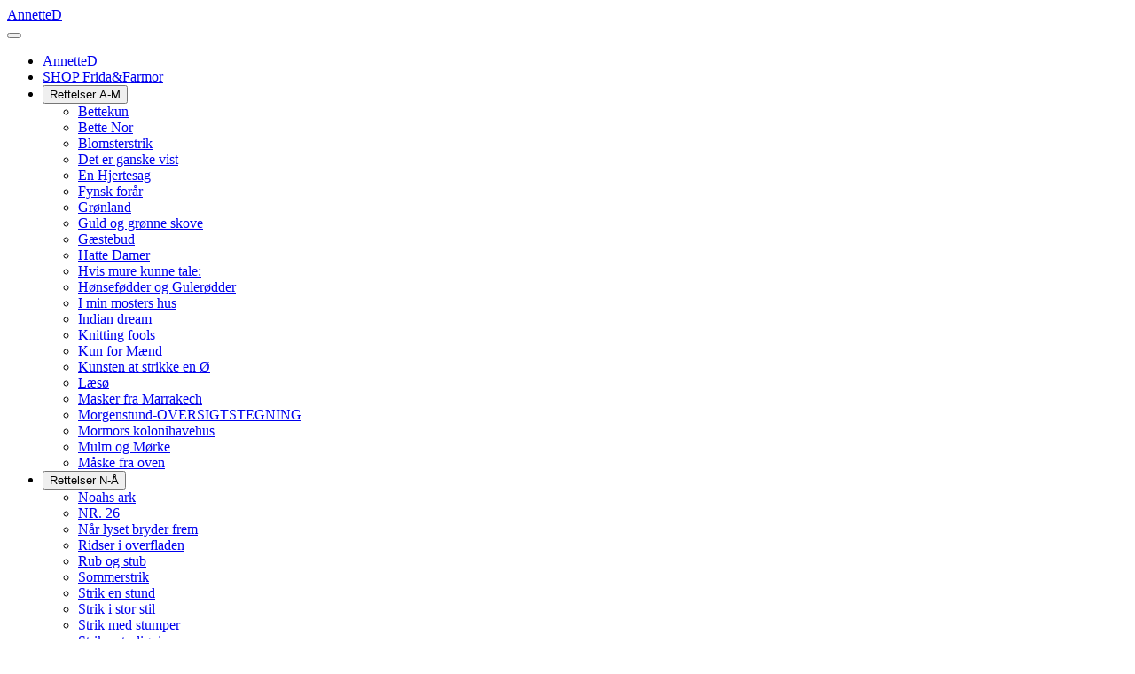

--- FILE ---
content_type: text/html; charset=utf-8
request_url: http://annetted.dk/index.php/rettelser/knitting-fools
body_size: 13774
content:
<!DOCTYPE html>
<html lang="da-dk" dir="ltr">

<head>
    <meta charset="utf-8">
	<meta name="author" content="Super User">
	<meta name="viewport" content="width=device-width, initial-scale=1">
	<meta name="description" content="På Annetted kan du finde mine strikkebøger, rettelser til dem og lidt om hvad der sker omkring mit strikkeri ">
	<title>annetted.dk - Rettelse til  Knitting fools</title>
	<link href="/media/system/images/joomla-favicon.svg" rel="icon" type="image/svg+xml">
	<link href="/media/system/images/favicon.ico" rel="alternate icon" type="image/vnd.microsoft.icon">
	<link href="/media/system/images/joomla-favicon-pinned.svg" rel="mask-icon" color="#000">

    <link href="/media/system/css/joomla-fontawesome.css?61a8d8" rel="lazy-stylesheet" data-asset-name="fontawesome"><noscript><link href="/media/system/css/joomla-fontawesome.css?61a8d8" rel="stylesheet"></noscript>
	<link href="/media/templates/site/cassiopeia/css/template.css?61a8d8" rel="stylesheet" data-asset-name="template.cassiopeia.ltr" data-asset-dependencies="fontawesome">
	<link href="/media/templates/site/cassiopeia/css/global/colors_standard.css?61a8d8" rel="stylesheet" data-asset-name="theme.colors_standard">
	<link href="/media/templates/site/cassiopeia/css/vendor/joomla-custom-elements/joomla-alert.css?0.4.1" rel="stylesheet" data-asset-name="webcomponent.joomla-alert">
	<link href="/media/plg_system_debug/css/debug.css?61a8d8" rel="stylesheet" data-asset-name="plg.system.debug" data-asset-dependencies="fontawesome">
	<style>:root {
		--hue: 214;
		--template-bg-light: #f0f4fb;
		--template-text-dark: #495057;
		--template-text-light: #ffffff;
		--template-link-color: var(--link-color);
		--template-special-color: #001B4C;
		
	}</style>

    <script src="/media/vendor/jquery/js/jquery.js?3.7.1" data-asset-name="jquery"></script>
	<script src="/media/vendor/metismenujs/js/metismenujs.js?1.4.0" defer data-asset-name="metismenujs"></script>
	<script src="/media/templates/site/cassiopeia/js/mod_menu/menu-metismenu.js?61a8d8" defer data-asset-name="metismenu" data-asset-dependencies="metismenujs"></script>
	<script type="application/json" class="joomla-script-options new">{
    "joomla.jtext": {
        "ERROR": "Fejl",
        "MESSAGE": "Besked",
        "NOTICE": "Bemærkning",
        "WARNING": "Advarsel",
        "JCLOSE": "Luk",
        "JOK": "OK",
        "JOPEN": "Åben"
    },
    "system.paths": {
        "root": "",
        "rootFull": "http:\/\/annetted.dk\/",
        "base": "",
        "baseFull": "http:\/\/annetted.dk\/"
    },
    "csrf.token": "b856f9b16b88843ec591b4ea6bc33ff4"
}</script>
	<script src="/media/system/js/core.js?a3d8f8" data-asset-name="core"></script>
	<script src="/media/templates/site/cassiopeia/js/template.js?61a8d8" type="module" data-asset-name="template.cassiopeia" data-asset-dependencies="core"></script>
	<script src="/media/vendor/bootstrap/js/collapse.js?5.3.8" type="module" data-asset-name="bootstrap.collapse" data-asset-dependencies="core"></script>
	<script src="/media/system/js/messages.js?9a4811" type="module" data-asset-name="messages" data-asset-dependencies="messages-legacy"></script>
	<script src="/media/plg_system_debug/js/debug.js?61a8d8" defer data-asset-name="plg.system.debug" data-asset-dependencies="jquery"></script>
	<script type="application/ld+json">{
    "@context": "https://schema.org",
    "@graph": [
        {
            "@type": "Organization",
            "@id": "http://annetted.dk/#/schema/Organization/base",
            "name": "annetted.dk",
            "url": "http://annetted.dk/"
        },
        {
            "@type": "WebSite",
            "@id": "http://annetted.dk/#/schema/WebSite/base",
            "url": "http://annetted.dk/",
            "name": "annetted.dk",
            "publisher": {
                "@id": "http://annetted.dk/#/schema/Organization/base"
            }
        },
        {
            "@type": "WebPage",
            "@id": "http://annetted.dk/#/schema/WebPage/base",
            "url": "http://annetted.dk/index.php/rettelser/knitting-fools",
            "name": "annetted.dk - Rettelse til  Knitting fools",
            "description": "På Annetted kan du finde mine strikkebøger, rettelser til dem og lidt om hvad der sker omkring mit strikkeri ",
            "isPartOf": {
                "@id": "http://annetted.dk/#/schema/WebSite/base"
            },
            "about": {
                "@id": "http://annetted.dk/#/schema/Organization/base"
            },
            "inLanguage": "da-DK"
        },
        {
            "@type": "Article",
            "@id": "https://annetted.dk/#/schema/com_content/article/161",
            "name": "Rettelse til  Knitting fools",
            "headline": "Rettelse til  Knitting fools",
            "inLanguage": "da-DK",
            "isPartOf": {
                "@id": "https://annetted.dk/#/schema/WebPage/base"
            }
        }
    ]
}</script>

</head>

<body class="site com_content wrapper-static view-article no-layout no-task itemid-278">
    <header class="header container-header full-width">

        
        
                    <div class="grid-child">
                <div class="navbar-brand">
                    <a class="brand-logo" href="/">
                        <span title="annetted.dk">AnnetteD</span>                    </a>
                                    </div>
            </div>
        
                    <div class="grid-child container-nav">
                                    
<nav class="navbar navbar-expand-lg" aria-label="Main Menu">
    <button class="navbar-toggler navbar-toggler-right" type="button" data-bs-toggle="collapse" data-bs-target="#navbar113" aria-controls="navbar113" aria-expanded="false" aria-label="Skift navigation">
        <span class="icon-menu" aria-hidden="true"></span>
    </button>
    <div class="collapse navbar-collapse" id="navbar113">
        <ul class="mod-menu mod-menu_dropdown-metismenu metismenu mod-list ">
<li class="metismenu-item item-114 level-1 default active"><a href="/index.php" >AnnetteD</a></li><li class="metismenu-item item-389 level-1"><a href="https://fridaogfarmor.dk/" >SHOP Frida&amp;Farmor</a></li><li class="metismenu-item item-123 level-1 deeper parent"><button class="mod-menu__heading nav-header mm-collapsed mm-toggler mm-toggler-nolink" aria-haspopup="true" aria-expanded="false">Rettelser A-M</button><ul class="mm-collapse"><li class="metismenu-item item-424 level-2"><a href="/index.php/rettelser/bettekun" >Bettekun</a></li><li class="metismenu-item item-428 level-2"><a href="/index.php/rettelser/bette-nor" >Bette Nor</a></li><li class="metismenu-item item-269 level-2"><a href="/index.php/rettelser/blomsterstrik" >Blomsterstrik</a></li><li class="metismenu-item item-130 level-2"><a href="/index.php/rettelser/det-er-ganske-vist" >Det er ganske vist </a></li><li class="metismenu-item item-226 level-2"><a href="/index.php/rettelser/en-hjertesag" >En Hjertesag</a></li><li class="metismenu-item item-427 level-2"><a href="/index.php/rettelser/fynsk-forar" >Fynsk forår</a></li><li class="metismenu-item item-258 level-2"><a href="/index.php/rettelser/rettelse-gronland" >Grønland</a></li><li class="metismenu-item item-281 level-2"><a href="/index.php/rettelser/guld-og-gronne-skove" >Guld og grønne skove</a></li><li class="metismenu-item item-414 level-2"><a href="/index.php/rettelser/gaestebud" >Gæstebud</a></li><li class="metismenu-item item-125 level-2"><a href="/index.php/rettelser/hatte-damer" >Hatte Damer</a></li><li class="metismenu-item item-437 level-2"><a href="/index.php/rettelser/hvis-mure-kunne-tale" >Hvis mure kunne tale:</a></li><li class="metismenu-item item-127 level-2"><a href="/index.php/rettelser/honsefodder-og-gulerodder" >Hønsefødder og Gulerødder</a></li><li class="metismenu-item item-133 level-2"><a href="/index.php/rettelser/rettelser-til-i-min-mosters-hus" >I min mosters hus</a></li><li class="metismenu-item item-420 level-2"><a href="/index.php/rettelser/indian-summer" >Indian dream</a></li><li class="metismenu-item item-278 level-2 current"><a href="/index.php/rettelser/knitting-fools" aria-current="page">Knitting fools</a></li><li class="metismenu-item item-206 level-2"><a href="/index.php/rettelser/kun-for-maend" >Kun for Mænd</a></li><li class="metismenu-item item-124 level-2"><a href="/index.php/rettelser/kunsten-at-strikke-en-o" >Kunsten at strikke en Ø</a></li><li class="metismenu-item item-503 level-2"><a href="/index.php/rettelser/laeso" >Læsø</a></li><li class="metismenu-item item-297 level-2"><a href="/index.php/rettelser/masker-fra-marrakech" >Masker fra Marrakech</a></li><li class="metismenu-item item-129 level-2"><a href="/index.php/rettelser/oversigtstegning" >Morgenstund-OVERSIGTSTEGNING</a></li><li class="metismenu-item item-261 level-2"><a href="/index.php/rettelser/mormors-kolonihavehus" >Mormors kolonihavehus</a></li><li class="metismenu-item item-411 level-2"><a href="/index.php/rettelser/mulm-og-morke" >Mulm og Mørke</a></li><li class="metismenu-item item-282 level-2"><a href="/index.php/rettelser/maske-fra-oven" >Måske fra oven</a></li></ul></li><li class="metismenu-item item-435 level-1 deeper parent"><button class="mod-menu__heading nav-header mm-collapsed mm-toggler mm-toggler-nolink" aria-haspopup="true" aria-expanded="false">Rettelser N-Å</button><ul class="mm-collapse"><li class="metismenu-item item-399 level-2"><a href="/index.php/rettelser-2/noahs-ark" >Noahs ark</a></li><li class="metismenu-item item-429 level-2"><a href="/index.php/rettelser-2/nr-26" >NR. 26</a></li><li class="metismenu-item item-505 level-2"><a href="/index.php/rettelser-2/nar-lyset-bryder-frem" >Når lyset bryder frem</a></li><li class="metismenu-item item-409 level-2"><a href="/index.php/rettelser-2/ridser-i-overfladen" >Ridser i overfladen </a></li><li class="metismenu-item item-419 level-2"><a href="/index.php/rettelser-2/rub-og-stub" >Rub og stub</a></li><li class="metismenu-item item-132 level-2"><a href="/index.php/rettelser-2/rettelser-til-sommerstrik" >Sommerstrik</a></li><li class="metismenu-item item-128 level-2"><a href="/index.php/rettelser-2/strik-en-stund" >Strik en stund</a></li><li class="metismenu-item item-152 level-2"><a href="/index.php/rettelser-2/rettelser-i-stor-stil" >Strik i stor stil</a></li><li class="metismenu-item item-182 level-2"><a href="/index.php/rettelser-2/rettelser-til-strik-med-stumper" >Strik med stumper</a></li><li class="metismenu-item item-126 level-2"><a href="/index.php/rettelser-2/strik-naturligvis" >Strik naturligvis</a></li><li class="metismenu-item item-421 level-2"><a href="/index.php/rettelser-2/strik-sammen-hver-for-sig" >Strik sammen - hver forsig</a></li><li class="metismenu-item item-422 level-2"><a href="/index.php/rettelser-2/strik-sa-det-synger" >Strik så det synger</a></li><li class="metismenu-item item-504 level-2"><a href="/index.php/rettelser-2/strik-til-en-verdensmand" >Strik til en Verdensmand</a></li><li class="metismenu-item item-259 level-2"><a href="/index.php/rettelser-2/rettelser-til-smafolk" >Strik til Småfolk</a></li><li class="metismenu-item item-432 level-2"><a href="/index.php/rettelser-2/svaermeri" >Sværmeri</a></li><li class="metismenu-item item-426 level-2"><a href="/index.php/rettelser-2/tro-hab-og-kaerlighed" >Tro; Håb og Kærlighed</a></li><li class="metismenu-item item-425 level-2"><a href="/index.php/rettelser-2/taet-pa-aekvator" >Tæt på ækvator</a></li><li class="metismenu-item item-271 level-2"><a href="/index.php/rettelser-2/tosestrik" >Tøsestrik</a></li><li class="metismenu-item item-434 level-2"><a href="/index.php/rettelser-2/under-regnbuen" >Under regnbuen </a></li><li class="metismenu-item item-423 level-2"><a href="/index.php/rettelser-2/vestenvind" >Vestenvind</a></li><li class="metismenu-item item-275 level-2"><a href="/index.php/rettelser-2/vinterdage" >Vinterdage</a></li><li class="metismenu-item item-270 level-2"><a href="/index.php/rettelser-2/vaevestrik-med-japansk-islaet" >Vævestrik – med japansk islæt</a></li><li class="metismenu-item item-418 level-2"><a href="/index.php/rettelser-2/yak-og-yeti" >Yak og Yeti</a></li><li class="metismenu-item item-501 level-2"><a href="/index.php/rettelser-2/yoga-for-strikkere" >Yoga for strikkere</a></li><li class="metismenu-item item-205 level-2"><a href="/index.php/rettelser-2/osten-for-solen" >Østen for solen</a></li></ul></li><li class="metismenu-item item-430 level-1"><a href="https://facebook.com/annette.r.danielsen" >Facebook</a></li><li class="metismenu-item item-431 level-1"><a href="https://instagram.com/annettedstrik/" >Instagram</a></li><li class="metismenu-item item-438 level-1"><a href="/index.php/kalender" >Kalender</a></li><li class="metismenu-item item-499 level-1"><a href="/index.php/kontakt2" >Kontakt</a></li><li class="metismenu-item item-502 level-1"><a href="/index.php/strik-stauder-og-markedsdag" >Strik, Stauder og Sager</a></li></ul>
    </div>
</nav>

                                            </div>
            </header>

    <div class="site-grid">
        
        
        
        
        <div class="grid-child container-component">
            
            
            <div id="system-message-container" aria-live="polite"></div>

            <main>
                <div class="com-content-article item-page">
    <meta itemprop="inLanguage" content="da-DK">
    
    
        
        
    
    
        
                                                <div class="com-content-article__body">
        <h2>Rettelse til Knitting fools</h2>
<p><img src="/images/knitting_fools_side_001.jpg" alt="knitting fools side 001" width="200" height="200" /></p>
<p><strong>CÆCAR</strong></p>
<p>Str S(M):</p>
<p><strong><em>Side 24</em>,</strong> 2. spalte, 2. afsnit:&nbsp;<br /> <span style="font-size: 12.16px; line-height: 15.808px;">Pind 24: 1r - 304vr - 1r.</span>&nbsp;</p>
<p><strong>DREADLOCKS</strong></p>
<p><em><strong>Side 38.&nbsp;</strong></em><br /> RYG, højre skulder: Pind 4: 2r - A - 4r - A - 1(2)3(4)r.<br /> RYG, venstre skulder: Pind 4: 1(2)3(4)r - A - 4r - A - 2r.<br /> FORSTYKKE, højre side: Pi<span style="font-size: 12.16px; line-height: 15.808px;">nd 4: 1(2)3(4)r - A - 4r - A - 2r.</span><br /> FORSTYKKE, venstre side: Pind 2: 19(20)21(22)r. Pind 4:&nbsp;<span style="font-size: 12.16px; line-height: 15.808px;">2r - A - 4r - A - 1(2)3(4)r.</span><br /> Side 39<span style="font-size: 12.16px;">. Krop, 4.afsnit: Når der er strikket indtag 15 gange er der 213(233)253(273)m tilbage.</span>&nbsp;</p>
<p><strong>PENSELSTRØG</strong></p>
<p>KUN STR L(XL)</p>
<p><em><strong>Side 48</strong></em>. HALS:&nbsp;<br /> 2. spalte, sidste afsnit: Strik på vrangsiden .... her skal der strikkes 171(171)vr før vending - ikke 175(175) som der står.<br /> <span style="font-size: 12.16px;">3. spalte, første afsnit: Strik på vrangsiden .... her skal der strikkes 154(154)vr før vending - ikke 158(158) som der står.</span><br /> <span style="font-size: 12.16px;">3. spalte, andet afsnit: Strik på vrangsiden .... her skal der strikkes 135(135)vr før vending - ikke 139(139) som der står.</span><br /> <span style="font-size: 12.16px;">3. spalte, tredje afsnit: Strik på vrangsiden .... her skal der strikkes 120(120)vr før vending - ikke 124(124) som der står.</span><br /> <span style="font-size: 12.16px; line-height: 15.808px;">Side 49.&nbsp;</span><span style="font-size: 12.16px;">første afsnit: Strik på vrangsiden .... her skal der strikkes 104(104)vr før vending - ikke 107(107) som der står.</span><br /> <span style="font-size: 12.16px;">HALSKANT: Du ender med 148m når alle omslag er strikket væk og omg er strikket færdig.</span>&nbsp;</p>
<p><strong>PYNTEGRØNT</strong></p>
<p><strong><em>Side 52</em>:</strong> BÆRESTYKKE.<br /> Str (XL): 4. afsnit: Der er nu strikket 6 omg.<br /> Str S: Sidste afsnit: Ved fordeling til ærmer og krop strikkes 82m til ryg.<br /> MONTERING: Sy kant på krop og ærmer sammen.&nbsp;</p>
<p><strong>RØDE ØRER</strong></p>
<p><em><strong>Side 64</strong>:</em> RYG VENSTRE SKULDER.<br /> <span style="font-size: 12.16px;">Efter udtag på Pind 6, strikker du på Pind 7: 20(22)22(24)r.</span>&nbsp;</p>
<p><strong>SAMVITTIGHED</strong></p>
<p><strong>Side 72</strong>.</p>
<p><strong>HALSKANT:</strong><br /> Pind 1: strik efter diagram A,p1.<br /> Pind 2: strik efter diagram A,p2. Når Pind 1 og 2 gentages skal der samtidig strikkes videre op gennem diagrammet så hele diagrammet er strikket igennem efter 8p.<br /> Når diagrammet er strikket 3 gange er der strikket 24p.<br /> <strong>BÆRESTYKKE:</strong><br /> Pind 1: Begynd med at strikke efter diagram B, p2.<br /> Pind 17: Omslaget skal strikkes sammen med de næste 2m.&nbsp;</p>
<p><strong>SKYGGESPIL</strong></p>
<p><em><strong>Side 88.</strong></em><br /> Raglan: Der skal strikkes med 2 tråde E (ikke A + D).&nbsp;</p>
<p><strong>TREENIGHED</strong></p>
<p><em><strong>Side 101.&nbsp;</strong></em><br />Venstre forstykke: 2. spalte, 5. afsnit:&nbsp;Udtag til hals skal ske i forlængele af m på p fra vrangsiden.&nbsp;<br />Næstsidste afsnit: Udtag til ærmegab skal ske i forlængelse af m på p fra retsiden.<br /><em><strong>Side 101.</strong></em><br />Ærmer: Pind 7: Slå 2m op i forlængelse af p.<br />Str L(XL): Pind 12: Strik 4r før der slås 2 nye m op i forlængelse af p.</p>
<p><strong>ÅBENT SIND</strong></p>
<p><em><strong>Side 121.</strong></em><br />DIAGRAM: Der er en fejl i beskrivelsen af symbolet der bruges på Pind 9.<br />Der skal stå: Sæt 2m på hjælpep bag arb - strik 2r - strik 2r fra hjælpep</p>    </div>

        
                                        </div>

            </main>
            
        </div>

        
        
            </div>

    
            <a href="#top" id="back-top" class="back-to-top-link" aria-label="Tilbage til toppen">
            <span class="icon-arrow-up icon-fw" aria-hidden="true"></span>
        </a>
    
    
<link rel="stylesheet" type="text/css" href="/media/vendor/debugbar/vendor/highlightjs/styles/github.css">
<link rel="stylesheet" type="text/css" href="/media/vendor/debugbar/debugbar.css">
<link rel="stylesheet" type="text/css" href="/media/vendor/debugbar/widgets.css">
<link rel="stylesheet" type="text/css" href="/media/vendor/debugbar/openhandler.css">
<link rel="stylesheet" type="text/css" href="/media/plg_system_debug/widgets/info/widget.min.css">
<link rel="stylesheet" type="text/css" href="/media/plg_system_debug/widgets/sqlqueries/widget.min.css">
<script type="text/javascript" src="/media/vendor/debugbar/vendor/highlightjs/highlight.pack.js" defer></script>
<script type="text/javascript" src="/media/vendor/debugbar/debugbar.js" defer></script>
<script type="text/javascript" src="/media/vendor/debugbar/widgets.js" defer></script>
<script type="text/javascript" src="/media/vendor/debugbar/openhandler.js" defer></script>
<script type="text/javascript" src="/media/plg_system_debug/widgets/info/widget.min.js" defer></script>
<script type="text/javascript" src="/media/plg_system_debug/widgets/sqlqueries/widget.min.js" defer></script>
<script type="module">
var phpdebugbar = new PhpDebugBar.DebugBar();
phpdebugbar.addTab("info", new PhpDebugBar.DebugBar.Tab({"icon":"info-circle","title":"J! Info", "widget": new PhpDebugBar.Widgets.InfoWidget()}));
phpdebugbar.addIndicator("memory", new PhpDebugBar.DebugBar.Indicator({"icon":"cogs","tooltip":"Memory Usage"}), "right");
phpdebugbar.addTab("request", new PhpDebugBar.DebugBar.Tab({"icon":"tags","title":"Request", "widget": new PhpDebugBar.Widgets.VariableListWidget()}));
phpdebugbar.addTab("session", new PhpDebugBar.DebugBar.Tab({"icon":"key","title":"Session", "widget": new PhpDebugBar.Widgets.VariableListWidget()}));
phpdebugbar.addIndicator("profileTime", new PhpDebugBar.DebugBar.Indicator({"icon":"clock-o","tooltip":"Request Duration"}), "right");
phpdebugbar.addTab("profile", new PhpDebugBar.DebugBar.Tab({"icon":"clock-o","title":"Profile", "widget": new PhpDebugBar.Widgets.TimelineWidget()}));
phpdebugbar.addTab("queries", new PhpDebugBar.DebugBar.Tab({"icon":"database","title":"Queries", "widget": new PhpDebugBar.Widgets.SQLQueriesWidget()}));
phpdebugbar.setDataMap({
"info": ["info", {}],
"memory": ["memory.peak_usage_str", '0B'],
"request": ["request", {}],
"session": ["session.data", []],
"profileTime": ["profile.duration_str", '0ms'],
"profile": ["profile", {}],
"queries": ["queries.data", []],
"queries:badge": ["queries.count", null]
});
phpdebugbar.restoreState();
phpdebugbar.ajaxHandler = new PhpDebugBar.AjaxHandler(phpdebugbar, undefined, true);
phpdebugbar.ajaxHandler.bindToXHR();
phpdebugbar.addDataSet({"__meta":{"id":"X24d59d3258cf8bd60b1bc0094ff3cc2a","datetime":"2026-01-14 11:20:36","utime":1768386036.340054,"method":"GET","uri":"\/index.php\/rettelser\/knitting-fools","ip":"18.188.164.54"},"info":{"phpVersion":"8.3.29","joomlaVersion":"5.4.2","requestId":"X24d59d3258cf8bd60b1bc0094ff3cc2a","identity":{"type":"guest"},"response":{"status_code":200},"template":{"template":"cassiopeia","home":"1","id":41},"database":{"dbserver":"mysql","dbversion":"10.6.22-MariaDB-0ubuntu0.22.04.1","dbcollation":"utf8mb4_general_ci","dbconnectioncollation":"utf8mb4_general_ci","dbconnectionencryption":"","dbconnencryptsupported":true}},"juser":{"user_id":0},"memory":{"peak_usage":4765576,"peak_usage_str":"4.545MB"},"request":{"$_GET":"[]","$_POST":"[]","$_SESSION":"array:1 [\n  \u0022joomla\u0022 =\u003E \u0022***redacted***\u0022\n]","$_COOKIE":"[]","$_SERVER":"array:42 [\n  \u0022PHP_FCGI_MAX_REQUESTS\u0022 =\u003E \u002299999\u0022\n  \u0022PHPRC\u0022 =\u003E \u0022\/home\/annetted\/fcgi-bin\/..\/etc\/php8.3\u0022\n  \u0022PWD\u0022 =\u003E \u0022***redacted***\u0022\n  \u0022SHLVL\u0022 =\u003E \u00220\u0022\n  \u0022PATH\u0022 =\u003E \u0022\/usr\/local\/sbin:\/usr\/local\/bin:\/usr\/sbin:\/usr\/bin:\/sbin:\/bin:\/snap\/bin\u0022\n  \u0022CONTENT_LENGTH\u0022 =\u003E \u00220\u0022\n  \u0022PATH_TRANSLATED\u0022 =\u003E \u0022redirect:\/index.php\/knitting-fools\u0022\n  \u0022PATH_INFO\u0022 =\u003E \u0022\/rettelser\/knitting-fools\u0022\n  \u0022SCRIPT_NAME\u0022 =\u003E \u0022\/index.php\u0022\n  \u0022REQUEST_URI\u0022 =\u003E \u0022\/index.php\/rettelser\/knitting-fools\u0022\n  \u0022QUERY_STRING\u0022 =\u003E \u0022\u0022\n  \u0022REQUEST_METHOD\u0022 =\u003E \u0022GET\u0022\n  \u0022SERVER_PROTOCOL\u0022 =\u003E \u0022HTTP\/1.1\u0022\n  \u0022GATEWAY_INTERFACE\u0022 =\u003E \u0022CGI\/1.1\u0022\n  \u0022REMOTE_PORT\u0022 =\u003E \u002232818\u0022\n  \u0022SCRIPT_FILENAME\u0022 =\u003E \u0022\/home\/annetted\/public_html\/index.php\u0022\n  \u0022SERVER_ADMIN\u0022 =\u003E \u0022[no address given]\u0022\n  \u0022CONTEXT_DOCUMENT_ROOT\u0022 =\u003E \u0022\/home\/annetted\/public_html\u0022\n  \u0022CONTEXT_PREFIX\u0022 =\u003E \u0022\u0022\n  \u0022REQUEST_SCHEME\u0022 =\u003E \u0022http\u0022\n  \u0022DOCUMENT_ROOT\u0022 =\u003E \u0022\/home\/annetted\/public_html\u0022\n  \u0022REMOTE_ADDR\u0022 =\u003E \u002218.188.164.54\u0022\n  \u0022SERVER_PORT\u0022 =\u003E \u002280\u0022\n  \u0022SERVER_ADDR\u0022 =\u003E \u002277.247.70.130\u0022\n  \u0022SERVER_NAME\u0022 =\u003E \u0022annetted.dk\u0022\n  \u0022SERVER_SOFTWARE\u0022 =\u003E \u0022Apache\u0022\n  \u0022SERVER_SIGNATURE\u0022 =\u003E \u0022\u0022\n  \u0022HTTP_ACCEPT_ENCODING\u0022 =\u003E \u0022gzip, deflate\u0022\n  \u0022HTTP_ACCEPT\u0022 =\u003E \u0022text\/html,application\/xhtml+xml,application\/xml;q=0.9,image\/webp,image\/apng,*\/*;q=0.8,application\/signed-exchange;v=b3;q=0.9\u0022\n  \u0022HTTP_USER_AGENT\u0022 =\u003E \u0022Mozilla\/5.0 (Macintosh; Intel Mac OS X 10_15_7) AppleWebKit\/537.36 (KHTML, like Gecko) Chrome\/131.0.0.0 Safari\/537.36; ClaudeBot\/1.0; +claudebot@anthropic.com)\u0022\n  \u0022HTTP_UPGRADE_INSECURE_REQUESTS\u0022 =\u003E \u00221\u0022\n  \u0022HTTP_CACHE_CONTROL\u0022 =\u003E \u0022no-cache\u0022\n  \u0022HTTP_PRAGMA\u0022 =\u003E \u0022no-cache\u0022\n  \u0022HTTP_CONNECTION\u0022 =\u003E \u0022close\u0022\n  \u0022HTTP_HOST\u0022 =\u003E \u0022annetted.dk\u0022\n  \u0022HTTP_AUTHORIZATION\u0022 =\u003E \u0022\u0022\n  \u0022SCRIPT_URI\u0022 =\u003E \u0022http:\/\/annetted.dk\/index.php\/rettelser\/knitting-fools\u0022\n  \u0022SCRIPT_URL\u0022 =\u003E \u0022\/index.php\/rettelser\/knitting-fools\u0022\n  \u0022FCGI_ROLE\u0022 =\u003E \u0022RESPONDER\u0022\n  \u0022PHP_SELF\u0022 =\u003E \u0022\/index.php\/rettelser\/knitting-fools\u0022\n  \u0022REQUEST_TIME_FLOAT\u0022 =\u003E 1768386036.0431\n  \u0022REQUEST_TIME\u0022 =\u003E 1768386036\n]"},"session":{"data":{"session":"array:3 [\n  \u0022counter\u0022 =\u003E 1\n  \u0022timer\u0022 =\u003E array:3 [\n    \u0022start\u0022 =\u003E 1768386036\n    \u0022last\u0022 =\u003E 1768386036\n    \u0022now\u0022 =\u003E 1768386036\n  ]\n  \u0022token\u0022 =\u003E \u0022***redacted***\u0022\n]","registry":"array:3 [\n  \u0022data\u0022 =\u003E []\n  \u0022initialized\u0022 =\u003E false\n  \u0022separator\u0022 =\u003E \u0022.\u0022\n]","user":"array:21 [\n  \u0022id\u0022 =\u003E 0\n  \u0022name\u0022 =\u003E null\n  \u0022username\u0022 =\u003E null\n  \u0022email\u0022 =\u003E null\n  \u0022password\u0022 =\u003E \u0022***redacted***\u0022\n  \u0022password_clear\u0022 =\u003E \u0022***redacted***\u0022\n  \u0022block\u0022 =\u003E null\n  \u0022sendEmail\u0022 =\u003E 0\n  \u0022registerDate\u0022 =\u003E null\n  \u0022lastvisitDate\u0022 =\u003E null\n  \u0022activation\u0022 =\u003E null\n  \u0022params\u0022 =\u003E null\n  \u0022groups\u0022 =\u003E array:1 [\n    0 =\u003E \u00221\u0022\n  ]\n  \u0022guest\u0022 =\u003E 1\n  \u0022lastResetTime\u0022 =\u003E null\n  \u0022resetCount\u0022 =\u003E null\n  \u0022requireReset\u0022 =\u003E null\n  \u0022typeAlias\u0022 =\u003E null\n  \u0022otpKey\u0022 =\u003E \u0022***redacted***\u0022\n  \u0022otep\u0022 =\u003E \u0022***redacted***\u0022\n  \u0022authProvider\u0022 =\u003E null\n]"}},"profile":{"start":1768386036.043092,"end":1768386036.332975,"duration":0.2898828983306885,"duration_str":"290ms","measures":[{"label":"afterLoad (81.34KB)","start":1768386036.043092,"relative_start":0,"end":1768386036.044051,"relative_end":-0.288923978805542,"duration":0.0009589195251464844,"duration_str":"959\u03bcs","params":[],"collector":null},{"label":"afterInitialise (1.59MB)","start":1768386036.044051,"relative_start":0.0009589195251464844,"end":1768386036.071878,"relative_end":-0.2610969543457031,"duration":0.027827024459838867,"duration_str":"27.83ms","params":[],"collector":null},{"label":"afterRoute (240.73KB)","start":1768386036.071878,"relative_start":0.02878594398498535,"end":1768386036.086333,"relative_end":-0.2466418743133545,"duration":0.014455080032348633,"duration_str":"14.46ms","params":[],"collector":null},{"label":"beforeRenderComponent com_content (59KB)","start":1768386036.086333,"relative_start":0.043241024017333984,"end":1768386036.089875,"relative_end":-0.24309992790222168,"duration":0.0035419464111328125,"duration_str":"3.54ms","params":[],"collector":null},{"label":"Before Access::preloadComponents (all components) (41.29KB)","start":1768386036.089875,"relative_start":0.0467829704284668,"end":1768386036.107341,"relative_end":-0.22563385963439941,"duration":0.017466068267822266,"duration_str":"17.47ms","params":[],"collector":null},{"label":"After Access::preloadComponents (all components) (126.8KB)","start":1768386036.107341,"relative_start":0.06424903869628906,"end":1768386036.109112,"relative_end":-0.223862886428833,"duration":0.0017709732055664062,"duration_str":"1.77ms","params":[],"collector":null},{"label":"Before Access::preloadPermissions (com_content) (1.73KB)","start":1768386036.109112,"relative_start":0.06602001190185547,"end":1768386036.109175,"relative_end":-0.2237999439239502,"duration":6.29425048828125e-5,"duration_str":"63\u03bcs","params":[],"collector":null},{"label":"After Access::preloadPermissions (com_content) (144.97KB)","start":1768386036.109175,"relative_start":0.06608295440673828,"end":1768386036.110706,"relative_end":-0.22226881980895996,"duration":0.0015311241149902344,"duration_str":"1.53ms","params":[],"collector":null},{"label":"Before Access::getAssetRules (id:211 name:com_content.article.161) (6.65KB)","start":1768386036.110706,"relative_start":0.06761407852172852,"end":1768386036.110755,"relative_end":-0.22221994400024414,"duration":4.887580871582031e-5,"duration_str":"49\u03bcs","params":[],"collector":null},{"label":"After Access::getAssetRules (id:211 name:com_content.article.161) (71.56KB)","start":1768386036.110755,"relative_start":0.06766295433044434,"end":1768386036.1147761,"relative_end":-0.2181987762451172,"duration":0.004021167755126953,"duration_str":"4.02ms","params":[],"collector":null},{"label":"afterRenderComponent com_content (579.63KB)","start":1768386036.1147761,"relative_start":0.07168412208557129,"end":1768386036.2695801,"relative_end":-0.06339478492736816,"duration":0.15480399131774902,"duration_str":"155ms","params":[],"collector":null},{"label":"afterDispatch (2.42KB)","start":1768386036.2695801,"relative_start":0.2264881134033203,"end":1768386036.2709131,"relative_end":-0.06206178665161133,"duration":0.001332998275756836,"duration_str":"1.33ms","params":[],"collector":null},{"label":"beforeRenderRawModule mod_menu (Main Menu) (353.4KB)","start":1768386036.2709131,"relative_start":0.22782111167907715,"end":1768386036.278239,"relative_end":-0.05473589897155762,"duration":0.007325887680053711,"duration_str":"7.33ms","params":[],"collector":null},{"label":"afterRenderRawModule mod_menu (Main Menu) (452.54KB)","start":1768386036.278239,"relative_start":0.23514699935913086,"end":1768386036.285749,"relative_end":-0.0472259521484375,"duration":0.007509946823120117,"duration_str":"7.51ms","params":[],"collector":null},{"label":"beforeRenderModule mod_menu (Main Menu) (58.33KB)","start":1768386036.285749,"relative_start":0.24265694618225098,"end":1768386036.287358,"relative_end":-0.045616865158081055,"duration":0.0016090869903564453,"duration_str":"1.61ms","params":[],"collector":null},{"label":"afterRenderModule mod_menu (Main Menu) (11.06KB)","start":1768386036.287358,"relative_start":0.24426603317260742,"end":1768386036.287522,"relative_end":-0.04545283317565918,"duration":0.000164031982421875,"duration_str":"164\u03bcs","params":[],"collector":null},{"label":"afterRender (228.09KB)","start":1768386036.287522,"relative_start":0.2444300651550293,"end":1768386036.332546,"relative_end":-0.00042891502380371094,"duration":0.04502391815185547,"duration_str":"45.02ms","params":[],"collector":null}],"rawMarks":[{"prefix":"Application","time":0.9589195251464844,"totalTime":0.9589195251464844,"memory":0.07942962646484375,"totalMemory":0.4127960205078125,"label":"afterLoad"},{"prefix":"Application","time":27.827024459838867,"totalTime":28.78594398498535,"memory":1.58892822265625,"totalMemory":2.0017242431640625,"label":"afterInitialise"},{"prefix":"Application","time":14.455080032348633,"totalTime":43.241024017333984,"memory":0.2350921630859375,"totalMemory":2.23681640625,"label":"afterRoute"},{"prefix":"Application","time":3.5419464111328125,"totalTime":46.7829704284668,"memory":0.0576171875,"totalMemory":2.29443359375,"label":"beforeRenderComponent com_content"},{"prefix":"Application","time":17.466068267822266,"totalTime":64.24903869628906,"memory":0.04032135009765625,"totalMemory":2.3347549438476562,"label":"Before Access::preloadComponents (all components)"},{"prefix":"Application","time":1.7709732055664062,"totalTime":66.02001190185547,"memory":0.12383270263671875,"totalMemory":2.458587646484375,"label":"After Access::preloadComponents (all components)"},{"prefix":"Application","time":0.0629425048828125,"totalTime":66.08295440673828,"memory":-0.00168609619140625,"totalMemory":2.4569015502929688,"label":"Before Access::preloadPermissions (com_content)"},{"prefix":"Application","time":1.5311241149902344,"totalTime":67.61407852172852,"memory":0.141571044921875,"totalMemory":2.5984725952148438,"label":"After Access::preloadPermissions (com_content)"},{"prefix":"Application","time":0.04887580871582031,"totalTime":67.66295433044434,"memory":-0.00649261474609375,"totalMemory":2.59197998046875,"label":"Before Access::getAssetRules (id:211 name:com_content.article.161)"},{"prefix":"Application","time":4.021167755126953,"totalTime":71.68412208557129,"memory":0.06988525390625,"totalMemory":2.661865234375,"label":"After Access::getAssetRules (id:211 name:com_content.article.161)"},{"prefix":"Application","time":154.80399131774902,"totalTime":226.4881134033203,"memory":0.5660400390625,"totalMemory":3.2279052734375,"label":"afterRenderComponent com_content"},{"prefix":"Application","time":1.332998275756836,"totalTime":227.82111167907715,"memory":0.0023651123046875,"totalMemory":3.2302703857421875,"label":"afterDispatch"},{"prefix":"Application","time":7.325887680053711,"totalTime":235.14699935913086,"memory":0.34511566162109375,"totalMemory":3.5753860473632812,"label":"beforeRenderRawModule mod_menu (Main Menu)"},{"prefix":"Application","time":7.509946823120117,"totalTime":242.65694618225098,"memory":0.44193267822265625,"totalMemory":4.0173187255859375,"label":"afterRenderRawModule mod_menu (Main Menu)"},{"prefix":"Application","time":1.6090869903564453,"totalTime":244.26603317260742,"memory":0.0569610595703125,"totalMemory":4.07427978515625,"label":"beforeRenderModule mod_menu (Main Menu)"},{"prefix":"Application","time":0.164031982421875,"totalTime":244.4300651550293,"memory":0.01080322265625,"totalMemory":4.0850830078125,"label":"afterRenderModule mod_menu (Main Menu)"},{"prefix":"Application","time":45.02391815185547,"totalTime":289.45398330688477,"memory":0.22274017333984375,"totalMemory":4.307823181152344,"label":"afterRender"}]},"queries":{"data":{"statements":[{"sql":"SELECT @@SESSION.sql_mode;","params":[],"duration_str":"98\u03bcs","memory_str":"968B","caller":"\/home\/annetted\/public_html\/libraries\/vendor\/joomla\/database\/src\/Mysqli\/MysqliDriver.php:259","callstack":[],"explain":[],"explain_col":[],"profile":[]},{"sql":"SELECT `data`\nFROM `faxhr_session`\nWHERE `session_id` = ?","params":{"1":{"value":"3po7ir1l76nfrubmk5pv0h53kt","dataType":"string","length":0,"driverOptions":[]}},"duration_str":"189\u03bcs","memory_str":"1008B","caller":"\/home\/annetted\/public_html\/libraries\/vendor\/joomla\/session\/src\/Handler\/DatabaseHandler.php:250","callstack":[],"explain":[],"explain_col":[],"profile":[]},{"sql":"SELECT `session_id`\nFROM `faxhr_session`\nWHERE `session_id` = :session_id LIMIT 1","params":{":session_id":{"value":"3po7ir1l76nfrubmk5pv0h53kt","dataType":"string","length":0,"driverOptions":[]}},"duration_str":"288\u03bcs","memory_str":"1.3KB","caller":"\/home\/annetted\/public_html\/libraries\/src\/Session\/MetadataManager.php:187","callstack":[],"explain":[],"explain_col":[],"profile":[]},{"sql":"INSERT INTO `faxhr_session`\n(`session_id`,`guest`,`time`,`userid`,`username`,`client_id`) VALUES \n(:session_id, :guest, :time, :user_id, :username, :client_id)","params":{":session_id":{"value":"3po7ir1l76nfrubmk5pv0h53kt","dataType":"string","length":0,"driverOptions":[]},":guest":{"value":1,"dataType":"int","length":0,"driverOptions":[]},":time":{"value":1768386036,"dataType":"string","length":0,"driverOptions":[]},":user_id":{"value":0,"dataType":"int","length":0,"driverOptions":[]},":username":{"value":"","dataType":"string","length":0,"driverOptions":[]},":client_id":{"value":0,"dataType":"int","length":0,"driverOptions":[]}},"duration_str":"986\u03bcs","memory_str":"944B","caller":"\/home\/annetted\/public_html\/libraries\/src\/Session\/MetadataManager.php:260","callstack":[],"explain":[],"explain_col":[],"profile":[]},{"sql":"SELECT `extension_id` AS `id`,`element` AS `option`,`params`,`enabled`\nFROM `faxhr_extensions`\nWHERE `type` = \u0027component\u0027 AND `state` = 0 AND `enabled` = 1","params":[],"duration_str":"584\u03bcs","memory_str":"1.73KB","caller":"\/home\/annetted\/public_html\/libraries\/src\/Component\/ComponentHelper.php:399","callstack":[],"explain":[],"explain_col":[],"profile":[]},{"sql":"SELECT `id`,`rules`\nFROM `faxhr_viewlevels`","params":[],"duration_str":"118\u03bcs","memory_str":"624B","caller":"\/home\/annetted\/public_html\/libraries\/src\/Access\/Access.php:955","callstack":[],"explain":[],"explain_col":[],"profile":[]},{"sql":"SELECT `b`.`id`\nFROM `faxhr_usergroups` AS `a`\nLEFT JOIN `faxhr_usergroups` AS `b` ON `b`.`lft` \u003C= `a`.`lft` AND `b`.`rgt` \u003E= `a`.`rgt`\nWHERE `a`.`id` = :guest","params":{":guest":{"value":1,"dataType":"int","length":0,"driverOptions":[]}},"duration_str":"196\u03bcs","memory_str":"1.31KB","caller":"\/home\/annetted\/public_html\/libraries\/src\/Access\/Access.php:868","callstack":[],"explain":[],"explain_col":[],"profile":[]},{"sql":"SELECT `folder` AS `type`,`element` AS `name`,`params` AS `params`,`extension_id` AS `id`\nFROM `faxhr_extensions`\nWHERE `enabled` = 1 AND `type` = \u0027plugin\u0027 AND `state` IN (0,1) AND `access` IN (:preparedArray1)\nORDER BY `ordering`","params":{":preparedArray1":{"value":1,"dataType":"int","length":0,"driverOptions":[]}},"duration_str":"1.21ms","memory_str":"67.96KB","caller":"\/home\/annetted\/public_html\/libraries\/src\/Plugin\/PluginHelper.php:295","callstack":[],"explain":[],"explain_col":[],"profile":[]},{"sql":"SELECT `path`\nFROM faxhr_rsfirewall_ignored\nWHERE `type`=\u0027ignore_folder\u0027 OR `type`=\u0027ignore_file\u0027","params":[],"duration_str":"324\u03bcs","memory_str":"1.13KB","caller":"\/home\/annetted\/public_html\/administrator\/components\/com_rsfirewall\/helpers\/config.php:56","callstack":[],"explain":[],"explain_col":[],"profile":[]},{"sql":"SELECT `file`\nFROM faxhr_rsfirewall_hashes\nWHERE `type`=\u0027protect\u0027","params":[],"duration_str":"162\u03bcs","memory_str":"520B","caller":"\/home\/annetted\/public_html\/administrator\/components\/com_rsfirewall\/helpers\/config.php:63","callstack":[],"explain":[],"explain_col":[],"profile":[]},{"sql":"SELECT *\nFROM faxhr_rsfirewall_configuration","params":[],"duration_str":"195\u03bcs","memory_str":"1.88KB","caller":"\/home\/annetted\/public_html\/administrator\/components\/com_rsfirewall\/helpers\/config.php:71","callstack":[],"explain":[],"explain_col":[],"profile":[]},{"sql":"SHOW FULL COLUMNS FROM `faxhr_rsfirewall_logs`","params":[],"duration_str":"747\u03bcs","memory_str":"1.42KB","caller":"\/home\/annetted\/public_html\/libraries\/vendor\/joomla\/database\/src\/Mysqli\/MysqliDriver.php:539","callstack":[],"explain":[],"explain_col":[],"profile":[]},{"sql":"SELECT *\nFROM faxhr_rsform_config","params":[],"duration_str":"372\u03bcs","memory_str":"1.19KB","caller":"\/home\/annetted\/public_html\/administrator\/components\/com_rsform\/helpers\/config.php:52","callstack":[],"explain":[],"explain_col":[],"profile":[]},{"sql":"SELECT `m`.`id`,`m`.`menutype`,`m`.`title`,`m`.`alias`,`m`.`note`,`m`.`link`,`m`.`type`,`m`.`level`,`m`.`language`,`m`.`browserNav`,`m`.`access`,`m`.`params`,`m`.`home`,`m`.`img`,`m`.`template_style_id`,`m`.`component_id`,`m`.`parent_id`,`m`.`path` AS `route`,`e`.`element` AS `component`\nFROM `faxhr_menu` AS `m`\nLEFT JOIN `faxhr_extensions` AS `e` ON `m`.`component_id` = `e`.`extension_id`\nWHERE \n(\n(`m`.`published` = 1 AND `m`.`parent_id` \u003E 0 AND `m`.`client_id` = 0) AND \n(`m`.`publish_up` IS NULL OR `m`.`publish_up` \u003C= :currentDate1)) AND \n(`m`.`publish_down` IS NULL OR `m`.`publish_down` \u003E= :currentDate2)\nORDER BY `m`.`lft`","params":{":currentDate1":{"value":"2026-01-14 10:20:36","dataType":"string","length":0,"driverOptions":[]},":currentDate2":{"value":"2026-01-14 10:20:36","dataType":"string","length":0,"driverOptions":[]}},"duration_str":"1.32ms","memory_str":"52.3KB","caller":"\/home\/annetted\/public_html\/libraries\/src\/Menu\/SiteMenu.php:166","callstack":[],"explain":[],"explain_col":[],"profile":[]},{"sql":"SELECT *\nFROM faxhr_rsfirewall_hashes\nWHERE (`type`=\u00275.4.2\u0027 OR `type`=\u0027protect\u0027) AND (`flag`!=\u0027C\u0027 OR `flag` IS NULL)","params":[],"duration_str":"704\u03bcs","memory_str":"816B","caller":"\/home\/annetted\/public_html\/plugins\/system\/rsfirewall\/rsfirewall.php:1109","callstack":[],"explain":[],"explain_col":[],"profile":[]},{"sql":"SELECT *\nFROM faxhr_rsfirewall_snapshots\nWHERE `type`=\u0027protect\u0027","params":[],"duration_str":"552\u03bcs","memory_str":"688B","caller":"\/home\/annetted\/public_html\/administrator\/components\/com_rsfirewall\/helpers\/snapshot.php:49","callstack":[],"explain":[],"explain_col":[],"profile":[]},{"sql":"SELECT `ip`,`reason`\nFROM faxhr_rsfirewall_lists\nWHERE (`ip`=\u002718.188.164.54\u0027 OR `ip` LIKE \u0027%*%\u0027 OR `ip` LIKE \u0027%\/%\u0027 OR `ip` LIKE \u0027%-%\u0027) AND `type`=\u00271\u0027 AND `published`=\u00271\u0027","params":[],"duration_str":"748\u03bcs","memory_str":"1.81KB","caller":"\/home\/annetted\/public_html\/plugins\/system\/rsfirewall\/rsfirewall.php:175","callstack":[],"explain":[],"explain_col":[],"profile":[]},{"sql":"SELECT `ip`,`reason`\nFROM faxhr_rsfirewall_lists\nWHERE (`ip`=\u002718.188.164.54\u0027 OR `ip` LIKE \u0027%*%\u0027 OR `ip` LIKE \u0027%\/%\u0027 OR `ip` LIKE \u0027%-%\u0027) AND `type`=\u00270\u0027 AND `published`=\u00271\u0027","params":[],"duration_str":"337\u03bcs","memory_str":"576B","caller":"\/home\/annetted\/public_html\/plugins\/system\/rsfirewall\/rsfirewall.php:175","callstack":[],"explain":[],"explain_col":[],"profile":[]},{"sql":"SELECT *\nFROM faxhr_rsfirewall_exceptions\nWHERE `published`=\u00271\u0027","params":[],"duration_str":"302\u03bcs","memory_str":"1.42KB","caller":"\/home\/annetted\/public_html\/plugins\/system\/rsfirewall\/rsfirewall.php:760","callstack":[],"explain":[],"explain_col":[],"profile":[]},{"sql":"SELECT *\nFROM `faxhr_languages`\nWHERE `published` = 1\nORDER BY `ordering` ASC","params":[],"duration_str":"459\u03bcs","memory_str":"1.61KB","caller":"\/home\/annetted\/public_html\/libraries\/src\/Language\/LanguageHelper.php:179","callstack":[],"explain":[],"explain_col":[],"profile":[]},{"sql":"SELECT `id`,`home`,`template`,`s`.`params`,`inheritable`,`parent`\nFROM `faxhr_template_styles` AS `s`\nLEFT JOIN `faxhr_extensions` AS `e` ON `e`.`element` = `s`.`template` AND `e`.`type` = \u0027template\u0027 AND `e`.`client_id` = `s`.`client_id`\nWHERE `s`.`client_id` = 0 AND `e`.`enabled` = 1","params":[],"duration_str":"647\u03bcs","memory_str":"832B","caller":"\/home\/annetted\/public_html\/administrator\/components\/com_templates\/src\/Model\/StyleModel.php:718","callstack":[],"explain":[],"explain_col":[],"profile":[]},{"sql":"SELECT `id`,`name`,`rules`,`parent_id`\nFROM `faxhr_assets`\nWHERE `name` IN (:preparedArray1,:preparedArray2,:preparedArray3,:preparedArray4,:preparedArray5,:preparedArray6,:preparedArray7,:preparedArray8,:preparedArray9,:preparedArray10,:preparedArray11,:preparedArray12,:preparedArray13,:preparedArray14,:preparedArray15,:preparedArray16,:preparedArray17,:preparedArray18,:preparedArray19,:preparedArray20,:preparedArray21,:preparedArray22,:preparedArray23,:preparedArray24,:preparedArray25,:preparedArray26,:preparedArray27,:preparedArray28,:preparedArray29,:preparedArray30,:preparedArray31,:preparedArray32,:preparedArray33,:preparedArray34,:preparedArray35,:preparedArray36,:preparedArray37,:preparedArray38,:preparedArray39,:preparedArray40,:preparedArray41,:preparedArray42,:preparedArray43,:preparedArray44)","params":{":preparedArray1":{"value":"root.1","dataType":"string","length":0,"driverOptions":[]},":preparedArray2":{"value":"com_actionlogs","dataType":"string","length":0,"driverOptions":[]},":preparedArray3":{"value":"com_admin","dataType":"string","length":0,"driverOptions":[]},":preparedArray4":{"value":"com_ajax","dataType":"string","length":0,"driverOptions":[]},":preparedArray5":{"value":"com_akeebabackup","dataType":"string","length":0,"driverOptions":[]},":preparedArray6":{"value":"com_associations","dataType":"string","length":0,"driverOptions":[]},":preparedArray7":{"value":"com_banners","dataType":"string","length":0,"driverOptions":[]},":preparedArray8":{"value":"com_cache","dataType":"string","length":0,"driverOptions":[]},":preparedArray9":{"value":"com_categories","dataType":"string","length":0,"driverOptions":[]},":preparedArray10":{"value":"com_checkin","dataType":"string","length":0,"driverOptions":[]},":preparedArray11":{"value":"com_config","dataType":"string","length":0,"driverOptions":[]},":preparedArray12":{"value":"com_contact","dataType":"string","length":0,"driverOptions":[]},":preparedArray13":{"value":"com_content","dataType":"string","length":0,"driverOptions":[]},":preparedArray14":{"value":"com_contenthistory","dataType":"string","length":0,"driverOptions":[]},":preparedArray15":{"value":"com_cpanel","dataType":"string","length":0,"driverOptions":[]},":preparedArray16":{"value":"com_fields","dataType":"string","length":0,"driverOptions":[]},":preparedArray17":{"value":"com_finder","dataType":"string","length":0,"driverOptions":[]},":preparedArray18":{"value":"com_flippingbook","dataType":"string","length":0,"driverOptions":[]},":preparedArray19":{"value":"com_guidedtours","dataType":"string","length":0,"driverOptions":[]},":preparedArray20":{"value":"com_installer","dataType":"string","length":0,"driverOptions":[]},":preparedArray21":{"value":"com_jce","dataType":"string","length":0,"driverOptions":[]},":preparedArray22":{"value":"com_joomlaupdate","dataType":"string","length":0,"driverOptions":[]},":preparedArray23":{"value":"com_languages","dataType":"string","length":0,"driverOptions":[]},":preparedArray24":{"value":"com_login","dataType":"string","length":0,"driverOptions":[]},":preparedArray25":{"value":"com_mails","dataType":"string","length":0,"driverOptions":[]},":preparedArray26":{"value":"com_media","dataType":"string","length":0,"driverOptions":[]},":preparedArray27":{"value":"com_menus","dataType":"string","length":0,"driverOptions":[]},":preparedArray28":{"value":"com_messages","dataType":"string","length":0,"driverOptions":[]},":preparedArray29":{"value":"com_modules","dataType":"string","length":0,"driverOptions":[]},":preparedArray30":{"value":"com_newsfeeds","dataType":"string","length":0,"driverOptions":[]},":preparedArray31":{"value":"com_plugins","dataType":"string","length":0,"driverOptions":[]},":preparedArray32":{"value":"com_postinstall","dataType":"string","length":0,"driverOptions":[]},":preparedArray33":{"value":"com_privacy","dataType":"string","length":0,"driverOptions":[]},":preparedArray34":{"value":"com_redirect","dataType":"string","length":0,"driverOptions":[]},":preparedArray35":{"value":"com_rsfirewall","dataType":"string","length":0,"driverOptions":[]},":preparedArray36":{"value":"com_rsform","dataType":"string","length":0,"driverOptions":[]},":preparedArray37":{"value":"com_scheduler","dataType":"string","length":0,"driverOptions":[]},":preparedArray38":{"value":"com_search","dataType":"string","length":0,"driverOptions":[]},":preparedArray39":{"value":"com_tags","dataType":"string","length":0,"driverOptions":[]},":preparedArray40":{"value":"com_templates","dataType":"string","length":0,"driverOptions":[]},":preparedArray41":{"value":"com_users","dataType":"string","length":0,"driverOptions":[]},":preparedArray42":{"value":"com_weblinks","dataType":"string","length":0,"driverOptions":[]},":preparedArray43":{"value":"com_workflow","dataType":"string","length":0,"driverOptions":[]},":preparedArray44":{"value":"com_wrapper","dataType":"string","length":0,"driverOptions":[]}},"duration_str":"901\u03bcs","memory_str":"7.81KB","caller":"\/home\/annetted\/public_html\/libraries\/src\/Access\/Access.php:357","callstack":[],"explain":[],"explain_col":[],"profile":[]},{"sql":"SELECT `id`,`name`,`rules`,`parent_id`\nFROM `faxhr_assets`\nWHERE `name` LIKE :asset OR `name` = :extension OR `parent_id` = 0","params":{":extension":{"value":"com_content","dataType":"string","length":0,"driverOptions":[]},":asset":{"value":"com_content.%","dataType":"string","length":0,"driverOptions":[]}},"duration_str":"626\u03bcs","memory_str":"21.48KB","caller":"\/home\/annetted\/public_html\/libraries\/src\/Access\/Access.php:301","callstack":[],"explain":[],"explain_col":[],"profile":[]},{"sql":"SHOW FULL COLUMNS FROM `faxhr_content`","params":[],"duration_str":"820\u03bcs","memory_str":"1.77KB","caller":"\/home\/annetted\/public_html\/libraries\/vendor\/joomla\/database\/src\/Mysqli\/MysqliDriver.php:539","callstack":[],"explain":[],"explain_col":[],"profile":[]},{"sql":"UPDATE `faxhr_content`\nSET `hits` = (`hits` + 1)\nWHERE `id` = \u0027161\u0027","params":[],"duration_str":"1.22ms","memory_str":"48B","caller":"\/home\/annetted\/public_html\/libraries\/src\/Table\/Table.php:1411","callstack":[],"explain":[],"explain_col":[],"profile":[]},{"sql":"SELECT `a`.`id`,`a`.`asset_id`,`a`.`title`,`a`.`alias`,`a`.`introtext`,`a`.`fulltext`,`a`.`state`,`a`.`catid`,`a`.`created`,`a`.`created_by`,`a`.`created_by_alias`,`a`.`modified`,`a`.`modified_by`,`a`.`checked_out`,`a`.`checked_out_time`,`a`.`publish_up`,`a`.`publish_down`,`a`.`images`,`a`.`urls`,`a`.`attribs`,`a`.`version`,`a`.`ordering`,`a`.`metakey`,`a`.`metadesc`,`a`.`access`,`a`.`hits`,`a`.`metadata`,`a`.`featured`,`a`.`language`,`fp`.`featured_up`,`fp`.`featured_down`,`c`.`title` AS `category_title`,`c`.`alias` AS `category_alias`,`c`.`access` AS `category_access`,`c`.`language` AS `category_language`,`fp`.`ordering`,`u`.`name` AS `author`,`parent`.`title` AS `parent_title`,`parent`.`id` AS `parent_id`,`parent`.`path` AS `parent_route`,`parent`.`alias` AS `parent_alias`,`parent`.`language` AS `parent_language`,ROUND(`v`.`rating_sum` \/ `v`.`rating_count`, 1) AS `rating`,`v`.`rating_count` AS `rating_count`\nFROM `faxhr_content` AS `a`\nINNER JOIN `faxhr_categories` AS `c` ON `c`.`id` = `a`.`catid`\nLEFT JOIN `faxhr_content_frontpage` AS `fp` ON `fp`.`content_id` = `a`.`id`\nLEFT JOIN `faxhr_users` AS `u` ON `u`.`id` = `a`.`created_by`\nLEFT JOIN `faxhr_categories` AS `parent` ON `parent`.`id` = `c`.`parent_id`\nLEFT JOIN `faxhr_content_rating` AS `v` ON `a`.`id` = `v`.`content_id`\nWHERE \n(\n(`a`.`id` = :pk AND `c`.`published` \u003E 0) AND \n(`a`.`publish_up` IS NULL OR `a`.`publish_up` \u003C= :publishUp)) AND \n(`a`.`publish_down` IS NULL OR `a`.`publish_down` \u003E= :publishDown) AND `a`.`state` IN (:preparedArray1,:preparedArray2)","params":{":pk":{"value":161,"dataType":"int","length":0,"driverOptions":[]},":publishUp":{"value":"2026-01-14 10:20:36","dataType":"string","length":0,"driverOptions":[]},":publishDown":{"value":"2026-01-14 10:20:36","dataType":"string","length":0,"driverOptions":[]},":preparedArray1":{"value":1,"dataType":"int","length":0,"driverOptions":[]},":preparedArray2":{"value":2,"dataType":"int","length":0,"driverOptions":[]}},"duration_str":"883\u03bcs","memory_str":"22.13KB","caller":"\/home\/annetted\/public_html\/components\/com_content\/src\/Model\/ArticleModel.php:215","callstack":[],"explain":[],"explain_col":[],"profile":[]},{"sql":"SELECT `c`.`id`,`c`.`asset_id`,`c`.`access`,`c`.`alias`,`c`.`checked_out`,`c`.`checked_out_time`,`c`.`created_time`,`c`.`created_user_id`,`c`.`description`,`c`.`extension`,`c`.`hits`,`c`.`language`,`c`.`level`,`c`.`lft`,`c`.`metadata`,`c`.`metadesc`,`c`.`metakey`,`c`.`modified_time`,`c`.`note`,`c`.`params`,`c`.`parent_id`,`c`.`path`,`c`.`published`,`c`.`rgt`,`c`.`title`,`c`.`modified_user_id`,`c`.`version`, CASE WHEN CHAR_LENGTH(`c`.`alias`) != 0 THEN CONCAT_WS(\u0027:\u0027, `c`.`id`, `c`.`alias`) ELSE `c`.`id` END as `slug`\nFROM `faxhr_categories` AS `s`\nINNER JOIN `faxhr_categories` AS `c` ON (`s`.`lft` \u003C= `c`.`lft` AND `c`.`lft` \u003C `s`.`rgt`) OR (`c`.`lft` \u003C `s`.`lft` AND `s`.`rgt` \u003C `c`.`rgt`)\nWHERE (`c`.`extension` = :extension OR `c`.`extension` = \u0027system\u0027) AND `c`.`access` IN (:preparedArray1) AND `c`.`published` = 1 AND `s`.`id` = :id\nORDER BY `c`.`lft`","params":{":extension":{"value":"com_content","dataType":"string","length":0,"driverOptions":[]},":preparedArray1":{"value":1,"dataType":"int","length":0,"driverOptions":[]},":id":{"value":11,"dataType":"int","length":0,"driverOptions":[]}},"duration_str":"666\u03bcs","memory_str":"3.89KB","caller":"\/home\/annetted\/public_html\/libraries\/src\/Categories\/Categories.php:375","callstack":[],"explain":[],"explain_col":[],"profile":[]},{"sql":"SELECT `m`.`tag_id`,`t`.*\nFROM `faxhr_contentitem_tag_map` AS `m`\nINNER JOIN `faxhr_tags` AS `t` ON `m`.`tag_id` = `t`.`id`\nWHERE `m`.`type_alias` = :contentType AND `m`.`content_item_id` = :id AND `t`.`published` = 1 AND `t`.`access` IN (:preparedArray1)","params":{":contentType":{"value":"com_content.article","dataType":"string","length":0,"driverOptions":[]},":id":{"value":161,"dataType":"int","length":0,"driverOptions":[]},":preparedArray1":{"value":1,"dataType":"int","length":0,"driverOptions":[]}},"duration_str":"514\u03bcs","memory_str":"3.95KB","caller":"\/home\/annetted\/public_html\/libraries\/src\/Helper\/TagsHelper.php:392","callstack":[],"explain":[],"explain_col":[],"profile":[]},{"sql":"SELECT `c`.`id`,`c`.`asset_id`,`c`.`access`,`c`.`alias`,`c`.`checked_out`,`c`.`checked_out_time`,`c`.`created_time`,`c`.`created_user_id`,`c`.`description`,`c`.`extension`,`c`.`hits`,`c`.`language`,`c`.`level`,`c`.`lft`,`c`.`metadata`,`c`.`metadesc`,`c`.`metakey`,`c`.`modified_time`,`c`.`note`,`c`.`params`,`c`.`parent_id`,`c`.`path`,`c`.`published`,`c`.`rgt`,`c`.`title`,`c`.`modified_user_id`,`c`.`version`, CASE WHEN CHAR_LENGTH(`c`.`alias`) != 0 THEN CONCAT_WS(\u0027:\u0027, `c`.`id`, `c`.`alias`) ELSE `c`.`id` END as `slug`\nFROM `faxhr_categories` AS `s`\nINNER JOIN `faxhr_categories` AS `c` ON (`s`.`lft` \u003C= `c`.`lft` AND `c`.`lft` \u003C `s`.`rgt`) OR (`c`.`lft` \u003C `s`.`lft` AND `s`.`rgt` \u003C `c`.`rgt`)\nWHERE (`c`.`extension` = :extension OR `c`.`extension` = \u0027system\u0027) AND `c`.`access` IN (:preparedArray1) AND `c`.`published` = 1 AND `s`.`id` = :id\nORDER BY `c`.`lft`","params":{":extension":{"value":"com_content","dataType":"string","length":0,"driverOptions":[]},":preparedArray1":{"value":1,"dataType":"int","length":0,"driverOptions":[]},":id":{"value":11,"dataType":"int","length":0,"driverOptions":[]}},"duration_str":"347\u03bcs","memory_str":"3.89KB","caller":"\/home\/annetted\/public_html\/libraries\/src\/Categories\/Categories.php:375","callstack":[],"explain":[],"explain_col":[],"profile":[]},{"sql":"SELECT DISTINCT a.id, a.title, a.name, a.checked_out, a.checked_out_time, a.note, a.state, a.access, a.created_time, a.created_user_id, a.ordering, a.language, a.fieldparams, a.params, a.type, a.default_value, a.context, a.group_id, a.label, a.description, a.required, a.only_use_in_subform,l.title AS language_title, l.image AS language_image,uc.name AS editor,ag.title AS access_level,ua.name AS author_name,g.title AS group_title, g.access as group_access, g.state AS group_state, g.note as group_note\nFROM faxhr_fields AS a\nLEFT JOIN `faxhr_languages` AS l ON l.lang_code = a.language\nLEFT JOIN faxhr_users AS uc ON uc.id=a.checked_out\nLEFT JOIN faxhr_viewlevels AS ag ON ag.id = a.access\nLEFT JOIN faxhr_users AS ua ON ua.id = a.created_user_id\nLEFT JOIN faxhr_fields_groups AS g ON g.id = a.group_id\nLEFT JOIN `faxhr_fields_categories` AS fc ON fc.field_id = a.id\nWHERE \n(\n(`a`.`context` = :context AND (`fc`.`category_id` IS NULL OR `fc`.`category_id` IN (:preparedArray1,:preparedArray2)) AND `a`.`access` IN (:preparedArray3)) AND \n(`a`.`group_id` = 0 OR `g`.`access` IN (:preparedArray4)) AND `a`.`state` = :state) AND \n(`a`.`group_id` = 0 OR `g`.`state` = :gstate) AND `a`.`only_use_in_subform` = :only_use_in_subform\nORDER BY a.ordering ASC","params":{":context":{"value":"com_content.article","dataType":"string","length":0,"driverOptions":[]},":preparedArray1":{"value":11,"dataType":"int","length":0,"driverOptions":[]},":preparedArray2":{"value":0,"dataType":"int","length":0,"driverOptions":[]},":preparedArray3":{"value":1,"dataType":"int","length":0,"driverOptions":[]},":preparedArray4":{"value":1,"dataType":"int","length":0,"driverOptions":[]},":state":{"value":1,"dataType":"int","length":0,"driverOptions":[]},":gstate":{"value":1,"dataType":"int","length":0,"driverOptions":[]},":only_use_in_subform":{"value":0,"dataType":"int","length":0,"driverOptions":[]}},"duration_str":"1.54ms","memory_str":"4.06KB","caller":"\/home\/annetted\/public_html\/libraries\/src\/MVC\/Model\/BaseDatabaseModel.php:164","callstack":[],"explain":[],"explain_col":[],"profile":[]},{"sql":"SELECT `m`.`id`,`m`.`title`,`m`.`module`,`m`.`position`,`m`.`content`,`m`.`showtitle`,`m`.`params`,`mm`.`menuid`\nFROM `faxhr_modules` AS `m`\nLEFT JOIN `faxhr_modules_menu` AS `mm` ON `mm`.`moduleid` = `m`.`id`\nLEFT JOIN `faxhr_extensions` AS `e` ON `e`.`element` = `m`.`module` AND `e`.`client_id` = `m`.`client_id`\nWHERE \n(\n(\n(`m`.`published` = 1 AND `e`.`enabled` = 1 AND `m`.`client_id` = :clientId AND `m`.`access` IN (:preparedArray1)) AND \n(`m`.`publish_up` IS NULL OR `m`.`publish_up` \u003C= :publishUp)) AND \n(`m`.`publish_down` IS NULL OR `m`.`publish_down` \u003E= :publishDown)) AND \n(`mm`.`menuid` = :itemId OR `mm`.`menuid` \u003C= 0)\nORDER BY `m`.`position`,`m`.`ordering`","params":{":clientId":{"value":0,"dataType":"int","length":0,"driverOptions":[]},":preparedArray1":{"value":1,"dataType":"int","length":0,"driverOptions":[]},":publishUp":{"value":"2026-01-14 10:20:36","dataType":"string","length":0,"driverOptions":[]},":publishDown":{"value":"2026-01-14 10:20:36","dataType":"string","length":0,"driverOptions":[]},":itemId":{"value":278,"dataType":"int","length":0,"driverOptions":[]}},"duration_str":"671\u03bcs","memory_str":"1.81KB","caller":"\/home\/annetted\/public_html\/libraries\/src\/Cache\/Controller\/CallbackController.php:51","callstack":[],"explain":[],"explain_col":[],"profile":[]},{"sql":"SELECT *\nFROM `faxhr_schemaorg`\nWHERE `itemId` = :itemId AND `context` = :context","params":{":itemId":{"value":161,"dataType":"int","length":0,"driverOptions":[]},":context":{"value":"com_content.article","dataType":"string","length":0,"driverOptions":[]}},"duration_str":"364\u03bcs","memory_str":"1.55KB","caller":"\/home\/annetted\/public_html\/plugins\/system\/schemaorg\/src\/Extension\/Schemaorg.php:429","callstack":[],"explain":[],"explain_col":[],"profile":[]},{"sql":"SELECT SUM(CASE WHEN `a`.`next_execution` \u003C= :now THEN 1 ELSE 0 END) AS due_count,SUM(CASE WHEN `a`.`locked` IS NULL THEN 0 ELSE 1 END) AS locked_count\nFROM `faxhr_scheduler_tasks` AS `a`\nWHERE `a`.`state` = 1","params":{":now":{"value":"2026-01-14 10:20:36","dataType":"string","length":0,"driverOptions":[]}},"duration_str":"547\u03bcs","memory_str":"3.87KB","caller":"\/home\/annetted\/public_html\/administrator\/components\/com_scheduler\/src\/Model\/TasksModel.php:517","callstack":[],"explain":[],"explain_col":[],"profile":[]},{"sql":"SELECT `session_id`\nFROM `faxhr_session`\nWHERE `session_id` = ?","params":{"1":{"value":"3po7ir1l76nfrubmk5pv0h53kt","dataType":"string","length":0,"driverOptions":[]}},"duration_str":"256\u03bcs","memory_str":"1KB","caller":"\/home\/annetted\/public_html\/libraries\/vendor\/joomla\/session\/src\/Handler\/DatabaseHandler.php:277","callstack":[],"explain":[],"explain_col":[],"profile":[]},{"sql":"UPDATE `faxhr_session`\nSET `data` = ?\n\t, `time` = ?\nWHERE `session_id` = ?","params":{"1":{"value":"joomla|s:700:\[base64]\u0022;","dataType":"string","length":0,"driverOptions":[]},"2":{"value":1768386036,"dataType":"int","length":0,"driverOptions":[]},"3":{"value":"3po7ir1l76nfrubmk5pv0h53kt","dataType":"string","length":0,"driverOptions":[]}},"duration_str":"4.28ms","memory_str":"592B","caller":"\/home\/annetted\/public_html\/libraries\/vendor\/joomla\/session\/src\/Handler\/DatabaseHandler.php:301","callstack":[],"explain":[],"explain_col":[],"profile":[]}],"nb_statements":35,"accumulated_duration_str":"24.18ms","memory_usage_str":"219.71KB","xdebug_link":"","root_path":"\/home\/annetted\/public_html"},"count":35}}, "X24d59d3258cf8bd60b1bc0094ff3cc2a");

</script>
</body>

</html>
